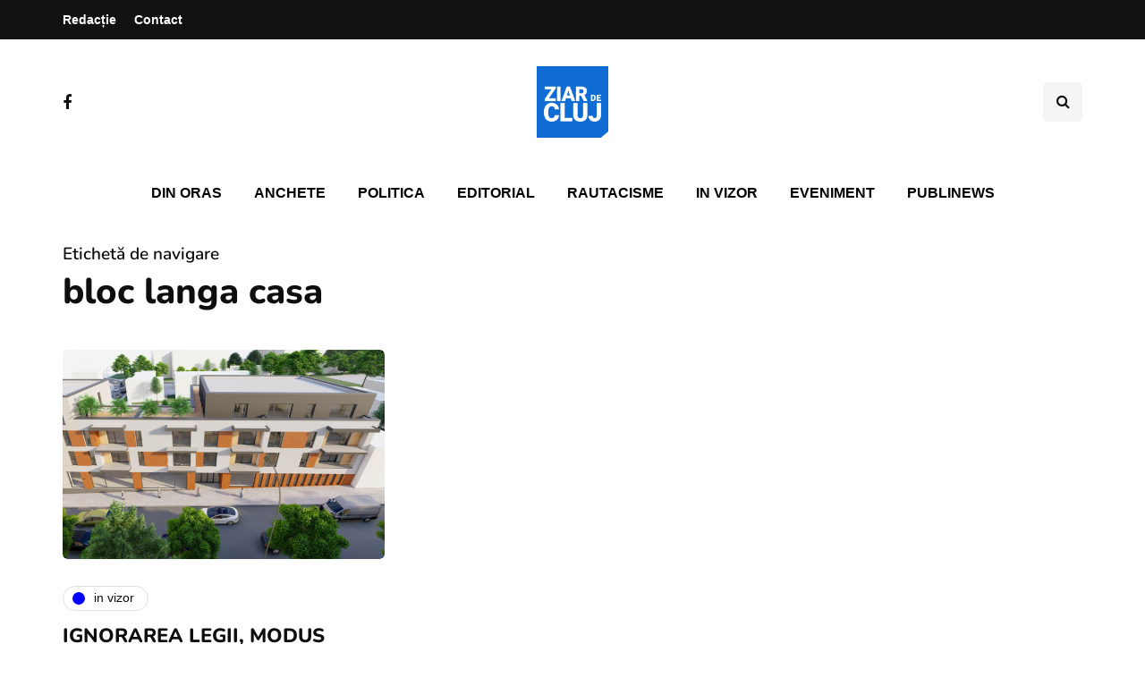

--- FILE ---
content_type: text/html; charset=utf-8
request_url: https://www.google.com/recaptcha/api2/aframe
body_size: 268
content:
<!DOCTYPE HTML><html><head><meta http-equiv="content-type" content="text/html; charset=UTF-8"></head><body><script nonce="x82QO1ZFQdBWARgtefCoUQ">/** Anti-fraud and anti-abuse applications only. See google.com/recaptcha */ try{var clients={'sodar':'https://pagead2.googlesyndication.com/pagead/sodar?'};window.addEventListener("message",function(a){try{if(a.source===window.parent){var b=JSON.parse(a.data);var c=clients[b['id']];if(c){var d=document.createElement('img');d.src=c+b['params']+'&rc='+(localStorage.getItem("rc::a")?sessionStorage.getItem("rc::b"):"");window.document.body.appendChild(d);sessionStorage.setItem("rc::e",parseInt(sessionStorage.getItem("rc::e")||0)+1);localStorage.setItem("rc::h",'1770022896486');}}}catch(b){}});window.parent.postMessage("_grecaptcha_ready", "*");}catch(b){}</script></body></html>